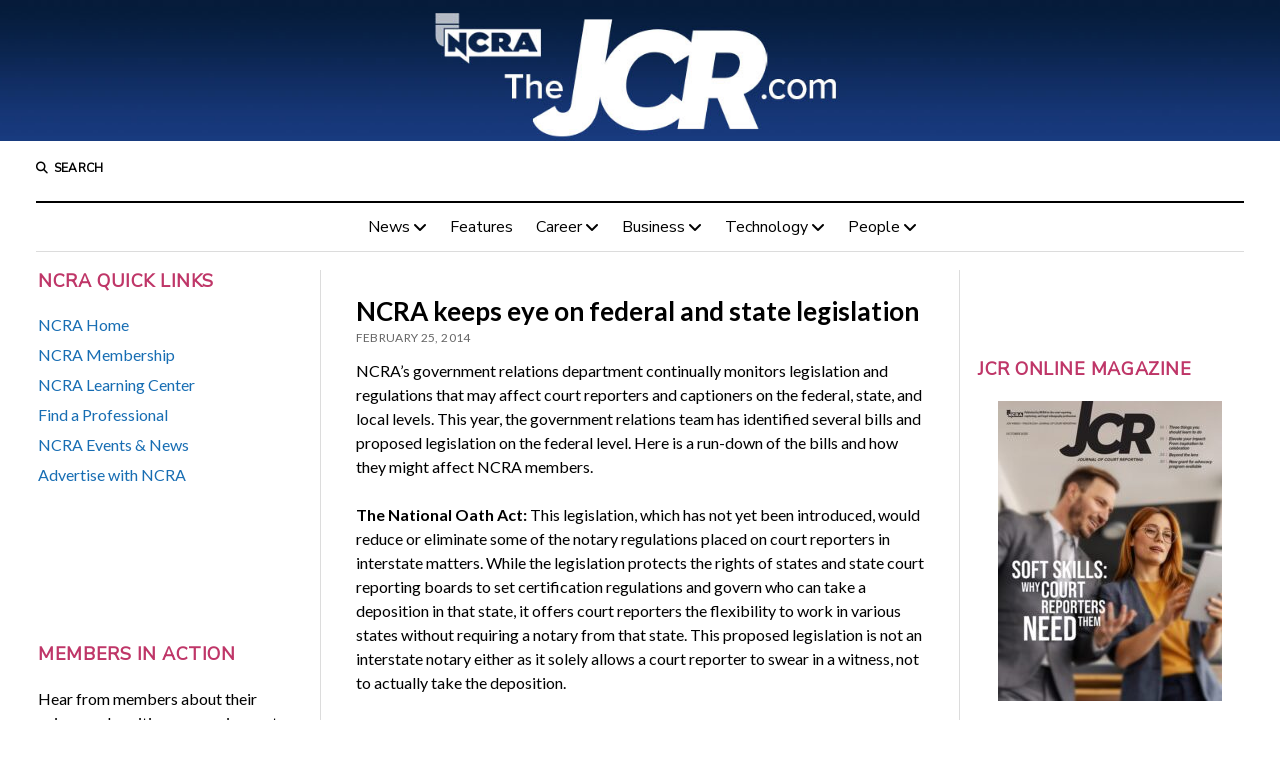

--- FILE ---
content_type: application/javascript
request_url: https://www.thejcr.com/wp-content/plugins/mission-news-pro/js/build/functions.min.js?ver=6.9
body_size: 718
content:
jQuery(document).ready(function(e){const t=e("body"),s=(e("#overflow-container"),e("#site-header")),i=(e("#header-image"),e("#mission-slider")),r=i.children("ul"),n=e("#current-slide"),a=e("#total-slides");e("#menu-primary-container");e(".featured-video").fitVids({customSelector:'iframe[src*="dailymotion.com"], iframe[src*="slideshare.net"], iframe[src*="animoto.com"], iframe[src*="blip.tv"], iframe[src*="funnyordie.com"], iframe[src*="hulu.com"], iframe[src*="ted.com"], iframe[src*="vine.co"], iframe[src*="wordpress.tv"], iframe[src*="soundcloud.com"]'}),e(document.body).on("post-load",function(){e(".featured-video").fitVids({customSelector:'iframe[src*="dailymotion.com"], iframe[src*="slideshare.net"], iframe[src*="animoto.com"], iframe[src*="blip.tv"], iframe[src*="funnyordie.com"], iframe[src*="hulu.com"], iframe[src*="ted.com"], iframe[src*="vine.co"], iframe[src*="wordpress.tv"], iframe[src*="soundcloud.com"]'})});const o=e("#breaking-news").children("ul"),c=e("#breaking-news").attr("data-speed");o.each(function(){const s=e(this).outerWidth();t.hasClass("rtl")?e(this).css("animation","news-ticker-rtl "+s/c+"s linear infinite"):e(this).css("animation","news-ticker "+s/c+"s linear infinite"),e(this).hasClass("duplicate")&&e(this).css("animation-delay",s/(2*c)+"s")});var d=function(){const e=i.find(".current").removeClass("current");e.next().length?e.next().addClass("current"):e.siblings(":first").addClass("current");n.text()==a.text()?n.text(1):n.text(parseInt(n.text())+1);r.css("min-height",r.find(".slide.current").find(".container").outerHeight()+60)};if("yes"==objectL10n.autoRotateSlider){0==objectL10n.sliderTime.length&&(objectL10n.sliderTime=5);var l=setInterval(d,objectL10n.sliderTime+"000")}function m(){if(e("body").hasClass("sticky-header")&&e("body").hasClass("sticky-header-menu"))if(window.innerWidth>=800){var t=s.innerHeight()-e("#menu-primary-container").height();e("body").hasClass("admin-bar")&&(t-=32),s.css("top",-t)}else s.css("top","")}if(e("#slider-navigation").on("click","button",function(){const t=i.find(".current").removeClass("current");0!=t.next().length||0!=t.prev().length?(e(this).hasClass("right-button")?(t.next().length?t.next().addClass("current"):t.siblings(":first").addClass("current"),n.text()==a.text()?n.text(1):n.text(parseInt(n.text())+1)):(t.prev().length?t.prev().addClass("current"):t.siblings(":last").addClass("current"),1==n.text()?n.text(a.text()):n.text(parseInt(n.text())-1)),"yes"==objectL10n.autoRotateSlider&&(clearInterval(l),0==objectL10n.sliderTime.length&&(objectL10n.sliderTime=5),l=setInterval(d,objectL10n.sliderTime+"000")),r.css("min-height",r.find(".slide.current").find(".container").outerHeight()+60)):t.addClass("current")}),r.css("min-height",r.find(".slide.current").find(".container").outerHeight()+60),m(),e(window).on("resize",function(){m()}),e(window).on("scroll",function(){e("body").hasClass("sticky-header")&&!e("body").hasClass("sticky-header-menu")&&(e("body").hasClass("sticky-header-shrink")?e(window).scrollTop()>e("#site-header .site-title").height()?s.addClass("stuck"):s.removeClass("stuck"):e(window).scrollTop()>0?s.addClass("stuck"):s.removeClass("stuck"))}),e("body").hasClass("sticky-header-shrink")&&e("body").hasClass("sticky-header")){const t=e("#site-header .custom-logo");t.css("max-height",t.height())}});

--- FILE ---
content_type: application/javascript
request_url: https://www.thejcr.com/wp-content/uploads/custom-css-js/28131.js?v=6065
body_size: 291
content:
/******* Do not edit this file *******
Simple Custom CSS and JS - by Silkypress.com
Saved: Jan 13 2022 | 22:29:49 */
/* Default comment here */ 


    (function(){
        var s    = document.createElement('script');
        var h    = document.querySelector('head') || document.body;
        s.src    = 'https://acsbapp.com/apps/app/dist/js/app.js';
        s.async  = true;
        s.onload = function(){
            acsbJS.init({
                statementLink    : '',
                footerHtml       : 'Devine Solutions Group',
                hideMobile       : false,
                hideTrigger      : false,
                disableBgProcess : false,
                language         : 'en',
                position         : 'left',
                leadColor        : '#ffaa00',
                triggerColor     : '#ffaa00',
                triggerRadius    : '50%',
                triggerPositionX : 'left',
                triggerPositionY : 'bottom',
                triggerIcon      : 'people',
                triggerSize      : 'medium',
                triggerOffsetX   : 20,
                triggerOffsetY   : 20,
                mobile           : {
                    triggerSize      : 'small',
                    triggerPositionX : 'left',
                    triggerPositionY : 'center',
                    triggerOffsetX   : 10,
                    triggerOffsetY   : 0,
                    triggerRadius    : '50%'
                }
            });
        };
        h.appendChild(s);
    })();

